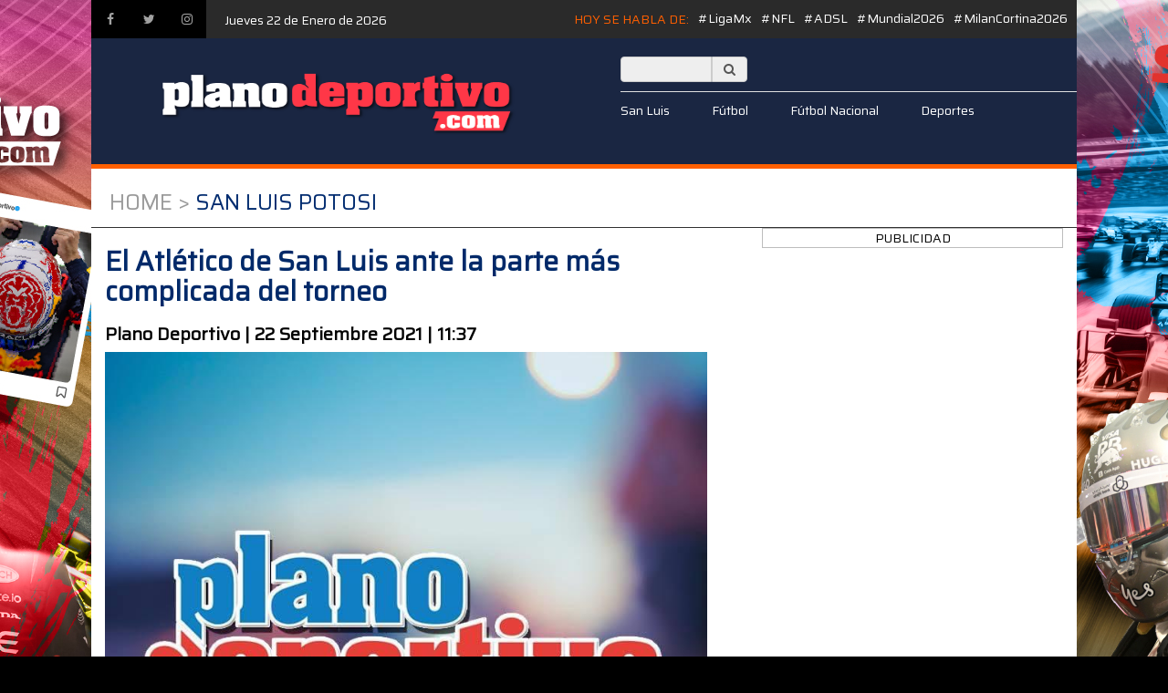

--- FILE ---
content_type: text/html
request_url: https://planoinformativo.com/planodeportivo/237157/el-atletico-de-san-luis-ante-la-parte-mas-complicada-del-torneo/?cache=1
body_size: 4506
content:
<!DOCTYPE html>
<html lang="en">
<head>
  <meta charset="utf-8">
  <title>Plano Deportivo El Atlético de San Luis ante la parte más complicada del torneo</title>

	  <meta name="viewport" content="width=device-width, initial-scale=1, minimum-scale=1, maximum-scale=1">
	  <meta property="og:type"   content="article"> 
	  <meta property="fb:app_id" content="572612446103590"> 
	  <meta property="og:title" content="El Atlético de San Luis ante la parte más complicada del torneo"/>
	  <meta property="og:url" content="http://planoinformativo.com/planodeportivo/237157/el-atletico-de-san-luis-ante-la-parte-mas-complicada-del-torneo/?cache=1/?cache=32"/>
	  	  <meta property="og:image" content="https://planoinformativo.com/planodeportivo/imagenes/imagen-deportes.jpg?cache=32"/>
	    
	  <meta property="og:description" content="Se viene lo bueno "/>
	
 	<link href="https://planoinformativo.com/planodeportivo/css/bootstrap.min.css?Thursday 22nd of January 2026 08:14:00 AM" rel="stylesheet" media="all">
	<link href="https://cdnjs.cloudflare.com/ajax/libs/font-awesome/4.7.0/css/font-awesome.min.css" rel="stylesheet" media="all">
	<link href="https://cdnjs.cloudflare.com/ajax/libs/animate.css/3.5.2/animate.min.css" rel="stylesheet" media="all">
  <!-- Bootstrap bootstrap-touch-slider Slider Main Style Sheet -->
	<link href="https://planoinformativo.com/planodeportivo/css/bootstrap-touch-slider.css?Thursday 22nd of January 2026 08:14:00 AM" rel="stylesheet" media="all">
  <!-- Link Swiper's CSS -->
	<link rel="stylesheet" href="https://planoinformativo.com/planodeportivo/css/swiper.min.css?Thursday 22nd of January 2026 08:14:00 AM">
	<link rel="stylesheet" href="https://planoinformativo.com/planodeportivo/css/style2017.css?Thursday 22nd of January 2026 08:14:00 AM">
	<link rel="stylesheet" type="text/css" href="https://planoinformativo.com/slick/slick.css">
	<link rel="stylesheet" type="text/css" href="https://planoinformativo.com/slick/slick-theme.css?Thursday 22nd of January 2026 08:14:00 AM">
	<link  href="https://planoinformativo.com/planodeportivo/dist/jquery.fancybox.min.css" rel="stylesheet">


	<script>
	  (function(i,s,o,g,r,a,m){i['GoogleAnalyticsObject']=r;i[r]=i[r]||function(){
	  (i[r].q=i[r].q||[]).push(arguments)},i[r].l=1*new Date();a=s.createElement(o),
	  m=s.getElementsByTagName(o)[0];a.async=1;a.src=g;m.parentNode.insertBefore(a,m)
	  })(window,document,'script','//www.google-analytics.com/analytics.js','ga');

	  ga('create', 'UA-48027525-1', 'auto');
	  ga('send', 'pageview');

	</script>


	<style>
	body{
		margin: 0px;
		background: url("https://planoinformativo.com/planodeportivo/banners/conye.jpg");
		background-color:#000;	
		background-position:top;
		background-attachment:fixed;
		background-repeat:no-repeat;}
	</style>



	<!--
	google ads
<script async src="https://pagead2.googlesyndication.com/pagead/js/adsbygoogle.js?client=ca-pub-6724075955183703"
     crossorigin="anonymous"></script>

-->
	
</head>
	
<body>
	

<nav class="navbar navbar-default navbar-fixed-top">
      <div class="container">
       
 <div class="navbar-header">
          <button type="button" class="navbar-toggle collapsed" data-toggle="collapse" data-target="#navbar" aria-expanded="false" aria-controls="navbar">
            <span class="sr-only">Toggle navigation</span>
            <span class="icon-bar"></span>
            <span class="icon-bar"></span>
            <span class="icon-bar"></span>
          </button>
          <a  href="#"><img src="https://planoinformativo.com/planodeportivo/img/LOGO-PD-2025.png?cache=35" width="414" height="87" class="logo"></a>
        </div>
        <div id="navbar" class="navbar-collapse collapse">
          <ul class="nav navbar-nav">
          
            <li class="active"><a href="https://planoinformativo.com/planodeportivo/">Home</a></li>
            <li><a href="https://planoinformativo.com/planodeportivo/noticias/128/sanluis/" >San Luis</a></li>
            <li><a href="https://planoinformativo.com/planodeportivo/noticias/123/futbol/" >Fútbol</a></li>
            <li><a href="https://planoinformativo.com/planodeportivo/noticias/122/futbol-nacional/" >Fútbol Nacional</a></li>
            <li><a href="https://planoinformativo.com/planodeportivo/noticias/181/deporte-nacional/" >Deportes</a></li>
            
          </ul>
          
        </div><!--/.nav-collapse -->
      </div>
    </nav>





<div class="container">
                    
<div id="header">
<div class="m1"><a href="https://www.facebook.com/Planodeportivo/"><i class="fa fa-facebook icons" aria-hidden="true"></i></a><a href="https://twitter.com/PlanoDeportivo" ><i class="fa fa-twitter icons" aria-hidden="true"></i></a><a href="https://www.instagram.com/planodeportivo/" ><i class="fa fa-instagram icons" aria-hidden="true"></i></a>

<div class="fecha">Jueves 22 de Enero de 2026</div>

      <a href="https://planoinformativo.com/planodeportivo/listado_tags.php?id=329653" class="noticianoticia2" title="MilanCortina2026" target="_top">#MilanCortina2026</a>
            <a href="https://planoinformativo.com/planodeportivo/listado_tags.php?id=325387" class="noticianoticia2" title="Mundial2026" target="_top">#Mundial2026</a>
            <a href="https://planoinformativo.com/planodeportivo/listado_tags.php?id=312391" class="noticianoticia2" title="ADSL" target="_top">#ADSL</a>
            <a href="https://planoinformativo.com/planodeportivo/listado_tags.php?id=312390" class="noticianoticia2" title="NFL" target="_top">#NFL</a>
            <a href="https://planoinformativo.com/planodeportivo/listado_tags.php?id=174715" class="noticianoticia2" title="LigaMx" target="_top">#LigaMx</a>
            <h5 class="tth">HOY SE HABLA DE: </h5>
      </div>
<div class="dlogo">
<a href="https://planoinformativo.com/planodeportivo/index.php"><img src="https://planoinformativo.com/planodeportivo/img/LOGO-PD-2025.png?cache=35" width="490" height="103" class="imglogo"></a>

</div>
<div class="panel580">
<div class="formR">
<!--<a href="https://planoinformativo.com/atletico/" class="btnR">JUEGA CON EL ATLETI</a>--> 
<form action="https://planoinformativo.com/planodeportivo/buscador.php" method="post">
	<div style="width:140px;">
		
		
    <input type="text" class="input-search-text" name="buscar"/>
		<button type="submit" class="input-search-va">
   
			<i class="fa fa-search"></i>
		
</button>
		
		
	
	</div>
</form>
</div>
<div class="mm2"><a href="https://planoinformativo.com/planodeportivo/noticias/128/sanluis/" class="btnW">San Luis </a><a href="https://planoinformativo.com/planodeportivo/noticias/123/futbol/" class="btnW">Fútbol </a><a href="https://planoinformativo.com/planodeportivo/noticias/122/futbolnacional/" class="btnW">Fútbol Nacional </a>
<a href="https://planoinformativo.com/planodeportivo/noticias/181/deporte-nacional/" class="btnW">Deportes</a>


</div>

</div>
</div>

</div><div class="container bw movil">


	




    <div class="row margen_t20">
        <div class="col-12 bb1 paddingb10 padding_l20 fs24 cblue upper">
            <a href="https://planoinformativo.com/planodeportivo/index.php" style="color:#9a9a9a;">Home ></a> San Luis Potosi        </div>
    </div>
	
	
<div class="row mt-4">
    <div class="col-md-8">
    
 
    
    
    
    <h2 class="cblue2 bold">El Atlético de San Luis ante la parte más complicada del torneo</h2>
<div style="width:100%; float:left;">
    <div class="bold izquierda fontra c1e1e1e size20" style="line-height:40px; width:450px;">Plano Deportivo | 22 Septiembre 2021 | 11:37</div>
            <div class="derecha">
           <!-- Go to www.addthis.com/dashboard to customize your tools -->
<div class="addthis_inline_share_toolbox_7epc"></div>
            </div>
</div>            
        	<img src="https://planoinformativo.com/planodeportivo/imagenes/imagen-deportes.jpg" width="660" class="margen_b10">
	    
    
      
    <div><div style="text-align: justify;">
	<span style="font-size:16px;"><span style="font-family:tahoma,geneva,sans-serif;"><strong>La derrota ante Bravos es solo el comienzo de la parte m&aacute;s dif&iacute;cil del calendario para el Atl&eacute;tico de San Luis, que enfrentar&aacute; a rivales directos en la lucha por la clasificaci&oacute;n </strong>con la necesidad de sumar los m&aacute;ximos puntos posibles para no depender de nadie y asentarse en la zona de repesca o, por qu&eacute; no, alcanzar el cuarto puesto para so&ntilde;ar con pasar directamente a cuartos.&nbsp;</span></span></div>
<div style="text-align: justify;">
	&nbsp;</div>
<div style="text-align: justify;">
	<span style="font-size:16px;"><span style="font-family:tahoma,geneva,sans-serif;"><strong>Todo inicia este domingo con una muy dura visita a los Diablos Rojos</strong> del Toluca, una aduana muy complicada para los potosinos donde en sus &uacute;ltimas dos presencias en el Nemesio Diez se ha llevado de a tres por partido.&nbsp;</span></span></div>
<div style="text-align: justify;">
	&nbsp;</div>
<div style="text-align: justify;">
	<span style="font-size:16px;"><span style="font-family:tahoma,geneva,sans-serif;"><strong>Despu&eacute;s, vendr&aacute; la visita de los Tigres de Miguel Herrera</strong> el mi&eacute;rcoles 29. Un partido que ser&aacute; una gran inc&oacute;gnita ante el irregular paso de los felinos. San Luis deber&aacute; hacer del Lastras un fort&iacute;n y ante los Regios y sus franceses habr&aacute; que dar un golpe de autoridad.&nbsp;</span></span></div>
<div style="text-align: justify;">
	&nbsp;</div>
<div style="text-align: justify;">
	<span style="font-size:16px;"><span style="font-family:tahoma,geneva,sans-serif;"><strong>El dos de octubre, vendr&aacute; otra visita complicada ante Le&oacute;n</strong> que no vive su mejor momento. Los Felinos ya fueron sorprendidos por los Bravos en su hogar, as&iacute; que pensar en sumar es algo muy posible, pero nunca hay que confiarse ante La Fiera.&nbsp;</span></span></div>
<div style="text-align: justify;">
	&nbsp;</div>
<div style="text-align: justify;">
	<span style="font-size:16px;"><span style="font-family:tahoma,geneva,sans-serif;"><strong>Y tras el patr&oacute;n por la Fecha FIFA, vendr&aacute; la visita del Am&eacute;rica</strong> un rival que no la pasa del todo bien el Lastras, pero su poder&iacute;o, tradici&oacute;n y suerte los hace de todos el equipo a vencer. No obstante, para suerte de los potosinos ser&aacute;n dos partidos en fila en casa ya que <strong>el 24 de octubre recibir&aacute;n al Atlas que, de momento, est&aacute; sorprendiendo al ubicarse cuarto.&nbsp;</strong></span></span></div>
<div style="text-align: justify;">
	&nbsp;</div>
<div style="text-align: justify;">
	<span style="font-size:16px;"><span style="font-family:tahoma,geneva,sans-serif;">Se vienen los 5 partidos m&aacute;s complicados para San Luis, con la ventaja de jugar tres de ellos en casa. Tiempo de hacerse fuerte, de solucionar el problema de la contundencia y asegurar su lugar en liguilla lo m&aacute;s pronto posible.&nbsp; &nbsp;</span></span></div>
<div style="text-align: justify;">
	&nbsp;</div>
<div>
	&nbsp;</div></div>




    </div>


<div class="col-md-4">





  <div class="panel_2" align="center">
    <div align="center">PUBLICIDAD</div>

 
  	  
	  
	  
	  


  </div>



        
        
        
      
  
</div>
	
	
</div><!--LATERAL DER-->

<div class="row mt-3">
<div class="col-md-12 mt-5">

 <div class="autoplay-ads slider" data-sizes="50vw">   
  </div> 

 </div> 
</div>
<!--banner-->
	

	
	



</div><!--CENTRAL-->

	
	
<div class="container bw">

<div id="footer" class="margen_t20">

<div class="pflogo">
<a href="https://planoinformativo.com/planodeportivo/"><img src="https://planoinformativo.com/planodeportivo/img/LOGO-PD-2025.png?cache=35" width="414" height="87" class="footer_logo"></a>
<div style="float:left; margin-left:20px; color:#FFF;" ><a href="https://planoinformativo.com/planodeportivo/aviso_deportivo.php" style="color:#FFF;" >Politicas y Aviso de Privacidad</a></div>
</div>
<div class="pfmenu">
<div class="pfmenub"><form action="https://planoinformativo.com/planodeportivo/buscador.php" method="post"><div class="input-group" style="width:140px;">
    <input type="text" class="form-control" name="buscar"/>
    <span class="input-group-addon">
        <i class="fa fa-search"></i>
    </span>
</div></form></div>
<div class="pfmenuc"><a href="https://planoinformativo.com/planodeportivo/noticias/128/sanluis/" style="float:left; color:#FFF; margin-right:20px;">San Luis</a><a href="https://planoinformativo.com/planodeportivo/noticias/123/futbol/" style="float:left; color:#FFF; margin-right:20px;">Fútbol</a><a href="https://planoinformativo.com/planodeportivo/noticias/122/futbolnacional/" style="float:left; color:#FFF; margin-right:20px;">Fútbol Nacional</a><a href="https://planoinformativo.com/planodeportivo/noticias/181/deportes/" style="float:left; color:#FFF; margin-right:20px;">+Deportes</a></div>

</div>
</div>

<div align="center"><b>&copy; 2026 Todos los derechos reservados de Grupo Plano Informativo.</b> Prohibida la reproduccion total o parcial , incluyendo cualquier medio electrónico o magnético.</div>

</div>






<script src="https://code.jquery.com/jquery-2.2.0.min.js" type="text/javascript"></script>
<script src="https://planoinformativo.com/planodeportivo/js/bootstrap.min.js?cache=1"></script>
        

 

  
  

  <script src="https://planoinformativo.com/slick/slick.js" type="text/javascript" charset="utf-8"></script>

  <script type="text/javascript">
    $(document).on('ready', function() {
		$('.autoplay-columas-columnas').slick({
		  arrows:true,
		  slidesToShow: 6,
		  slidesToScroll: 1,
		  autoplay: true,
		  autoplaySpeed: 2000,
		   responsive: [
    {
      breakpoint: 1025,
      settings: {
        slidesToShow: 4,
        slidesToScroll: 3,
        infinite: true,
        dots: true
      }
    },
    {
      breakpoint: 600,
      settings: {
        slidesToShow: 2,
        slidesToScroll: 2
      }
    },
    {
      breakpoint: 480,
      settings: {
        slidesToShow: 2,
        slidesToScroll: 2,
		arrows:true
      }
    }
    // You can unslick at a given breakpoint now by adding:
    // settings: "unslick"
    // instead of a settings object
  ]
		});
		
		$('.autoplay-columas').slick({
		  arrows:true,
		  slidesToShow: 3,
		  slidesToScroll: 1,
		  autoplay: true,
		  autoplaySpeed: 2000,
		   responsive: [
    {
      breakpoint: 1025,
      settings: {
        slidesToShow: 4,
        slidesToScroll: 3,
        infinite: true,
        dots: true
      }
    },
    {
      breakpoint: 600,
      settings: {
        slidesToShow: 1,
        slidesToScroll: 1
      }
    },
    {
      breakpoint: 480,
      settings: {
        slidesToShow: 2,
        slidesToScroll: 2,
		arrows:true
      }
    }
    // You can unslick at a given breakpoint now by adding:
    // settings: "unslick"
    // instead of a settings object
  ]
		});
		
		$('.autoplay-revista').slick({
		  arrows:true,
		  slidesToShow: 2,
		  slidesToScroll: 1,
		  autoplay: true,
		  autoplaySpeed: 8000,
		   responsive: [
    {
      breakpoint: 1025,
      settings: {
        slidesToShow: 2,
        slidesToScroll: 1,
        infinite: true,
        dots: true
      }
    },
    {
      breakpoint: 600,
      settings: {
        slidesToShow: 1,
        slidesToScroll: 1
      }
    },
    {
      breakpoint: 480,
      settings: {
        slidesToShow: 1,
        slidesToScroll: 1,
		arrows:true
      }
    }
	    // You can unslick at a given breakpoint now by adding:
    // settings: "unslick"
    // instead of a settings object
  ]
		});
		
		
		$('.autoplay').slick({
		  arrows:true,
		  slidesToShow: 8,
		  slidesToScroll: 1,
		  autoplay: false,
		  autoplaySpeed: 2000,
		   responsive: [
    {
      breakpoint: 1025,
      settings: {
        slidesToShow: 4,
        slidesToScroll: 3,
        infinite: true,
        dots: true
      }
    },
    {
      breakpoint: 600,
      settings: {
        slidesToShow: 2,
        slidesToScroll: 2
      }
    },
    {
      breakpoint: 480,
      settings: {
        slidesToShow: 2,
        slidesToScroll: 2,
		arrows:true
      }
    }
    // You can unslick at a given breakpoint now by adding:
    // settings: "unslick"
    // instead of a settings object
  ]
		});
		
		
		$('.autoplay-2').slick({
		  arrows:true,
		  slidesToShow: 4,
		  slidesToScroll: 1,
		  autoplay: false,
		  autoplaySpeed: 2000,
		   responsive: [
    {
      breakpoint: 1025,
      settings: {
        slidesToShow: 3,
        slidesToScroll: 3,
        infinite: true,
        dots: true
      }
    },
    {
      breakpoint: 600,
      settings: {
        slidesToShow: 2,
        slidesToScroll: 2
      }
    },
    {
      breakpoint: 480,
      settings: {
        slidesToShow: 2,
        slidesToScroll: 2
      }
    }
    // You can unslick at a given breakpoint now by adding:
    // settings: "unslick"
    // instead of a settings object
  ]
		});
		
		
		$('.autoplay-reciente').slick({
		  arrows:true,
		  slidesToShow: 4,
		  slidesToScroll: 1,
		  autoplay: false,
		  autoplaySpeed: 2000,
		   responsive: [
    {
      breakpoint: 1025,
      settings: {
        slidesToShow: 3,
        slidesToScroll: 3,
        infinite: true,
        dots: true
      }
    },
    {
      breakpoint: 600,
      settings: {
        slidesToShow: 2,
        slidesToScroll: 2
      }
    },
    {
      breakpoint: 480,
      settings: {
        slidesToShow: 2,
        slidesToScroll: 2
      }
    }
    // You can unslick at a given breakpoint now by adding:
    // settings: "unslick"
    // instead of a settings object
  ]
		});
		
		$('.autoplay-tv').slick({
		  arrows:true,
		  slidesToShow: 1,
		  slidesToScroll: 1,
		  autoplay: true,
		  autoplaySpeed: 2000,
		  
		});
		
		
		$('.autoplay-destacados').slick({
		  arrows:true,
		  slidesToShow: 1,
		  slidesToScroll: 1,
		  autoplay: false,
		  autoplaySpeed: 2000,
		  
		});
		
		
		$('.autoplay-ads').slick({
		  arrows:true,
		  slidesToShow: 5,
		  slidesToScroll: 1,
		  autoplay: false,
		  autoplaySpeed: 2000,
		   responsive: [
    {
      breakpoint: 1025,
      settings: {
        slidesToShow: 4,
        slidesToScroll: 3,
        infinite: true,
        dots: true
      }
    },
    {
      breakpoint: 600,
      settings: {
        slidesToShow: 2,
        slidesToScroll: 2
      }
    },
    {
      breakpoint: 480,
      settings: {
        slidesToShow: 2,
        slidesToScroll: 2
      }
    }
    // You can unslick at a given breakpoint now by adding:
    // settings: "unslick"
    // instead of a settings object
  ]
		});
		
			
      $(".vertical-center-4").slick({
        dots: true,
        vertical: true,
        centerMode: true,
        slidesToShow: 4,
        slidesToScroll: 2
      });
      $(".vertical-center-3").slick({
        dots: true,
        vertical: true,
        centerMode: true,
        slidesToShow: 3,
        slidesToScroll: 3
      });
      $(".vertical-center-2").slick({
        dots: true,
        vertical: true,
        centerMode: true,
        slidesToShow: 2,
        slidesToScroll: 2
      });
      $(".vertical-center").slick({
        dots: true,
        vertical: true,
        centerMode: true,
      });
      $(".vertical").slick({
        dots: true,
        vertical: true,
        slidesToShow: 3,
        slidesToScroll: 3
      });
      $(".regular-slick").slick({
        dots: true,
        infinite: true,
        slidesToShow: 3,
        slidesToScroll: 3
      });
      $(".center3").slick({
        dots: true,
        infinite: true,
        centerMode: true,
        slidesToShow: 5,
        slidesToScroll: 3
      });
      $(".variable").slick({
        dots: true,
        infinite: true,
        variableWidth: true
      });
      $(".lazy").slick({
		      autoplay: true,
			  arrows:true,
			  fade:true,
			  mobileFirst:true,
        lazyLoad: 'ondemand', // ondemand progressive anticipated
        infinite: true
      });
	  
	  
	  $(".lazy2").slick({
		      autoplay: true,
			  arrows:true,
			  fade:true,
			  mobileFirst:true,
        lazyLoad: 'ondemand', // ondemand progressive anticipated
        infinite: true
      });
	  
	  
	    $(".lazy3").slick({
		      autoplay: true,
			  arrows:true,
			  fade:true,
			  mobileFirst:true,
        lazyLoad: 'ondemand', // ondemand progressive anticipated
        infinite: true
      });
	  
	 
    });
	
	


</script>
     
     
     

<script src="https://planoinformativo.com/planodeportivo/dist/jquery.fancybox.min.js"></script>







</body>
</html>



--- FILE ---
content_type: text/css
request_url: https://planoinformativo.com/planodeportivo/css/style2017.css?Thursday%2022nd%20of%20January%202026%2008:14:00%20AM
body_size: 2752
content:
@import url('https://fonts.googleapis.com/css?family=Saira');

html, body {
	 font-family: 'Saira', sans-serif;

      position: relative;
      height: 100%;
    }
	

	
h1,h2,h3,h4,h5{
	font-family: 'Saira', sans-serif;}

.mb-2{
	margin-bottom: 20px;
}
.p-2{
	padding-top:10px;
	padding-bottom: 10px;
}

.w-100{width: 100%;}
.input-search-text{
    font-size: 14px;
    font-weight: 400;
    line-height: 1;
    color: #555;
    background-color: #eee;
    border: 1px solid #ccc;
    border-radius: 4px 0 0 4px;
	width: 100px;
	height: 28px;
	float: left;}
	
.input-search-va {
    padding: 6px 12px;
    font-size: 14px;
    font-weight: 400;
    line-height: 1;
    color: #555;
    text-align: center;
    background-color: #eee;
    border: 1px solid #ccc;
    border-radius: 0 4px 4px 0;
	float: left;}


.size20{
	font-size:20px;
}
.bold{
	font-weight: bold;
}
.p-3{
	padding: 10px;
}	
	.blink_me {
  animation: blinker 1s linear infinite;
}

@keyframes blinker {  
  50% { opacity: 0; }
}

.margen_b30{
	margin-bottom:30px;}
	
.portada_1{	float:left; width:100%; height:100%;}
p{
	font-family: 'Saira', sans-serif;}

span{
	font-family: 'Saira', sans-serif;}

a{
	font-family: 'Saira', sans-serif;

		text-decoration:none;}
		
.margen_b20{
	margin-bottom:20px;}
.bgline{
	background:#ffeadd;}
	.padding_t10{
		padding-top:10px;}	
.padding_b10{
	padding-bottom:10px;}
	.padding_l10{
		padding-left:10px;}	
		
	.padding_l20{
		padding-left:20px;}
		
		.izquierda{
			float:left;}
			
			.derecha{
				float:right;}
			
.border_b{
	border-bottom:1px solid #bdbdbd;}
.height_85{
	height:85px;}
	
.height_auto{
	height:auto;}
.color_black{
	color:#000;}
	.fs20{
	font-size:20px;}
	.fs18{
	font-size:18px;}
.fs14{
	font-size:14px;}		
		
		/**/
		
		 .slider {
        width: 100%;
		/* margin: 100px auto;*/
    }

    .slick-slide {
      margin: 0px 0px;
    }

    .slick-slide img {
      width: 100%;
    }

    .slick-prev:before,
    .slick-next:before {
      color: black;
    }


    .slick-slide {
      transition: all ease-in-out .3s;
      /*opacity: .2;*/
    }
    
    .slick-active {
     /* opacity: .5;*/
    }

    .slick-current {
      opacity: 1;
    }
		
		/**/

body {
      /*background:url(https://planoinformativo.com/planodeportivo/imagenes/Laterales%20Sitio%20Nuevo.jpg) center top no-repeat;
		background-color:#000;	
		background-position: top;
		background-attachment:fixed;
		background-repeat:no-repeat;*/
      font-family: 'Saira', sans-serif;
      font-size: 14px;
      color:#000;
      margin: 0;
      padding: 0;}
.titulo_car{
	position:absolute; bottom:30px; width:640px;}
.contenido{
	width:660px; float:left}	  
	  .pfmenu{
		  float:left; width:580px;}
		  
.pfmenub{
	float:left; width:580px; border-bottom:1px solid #e0e0e0; padding-top:20px; padding-bottom:10px;}
	
.pfmenuc{float:left; width:580px; padding-top:10px;}
	  .footer_logo{
		  margin-left:20px; margin-top:10px; float:left;}
	 .pflogo{float:left; width:500px;}
.pditems{ 
margin-left:20px; margin-right:10px; margin-top:20px;
	float:left; width:480px; height:398px;}	  
.pdeportes{
	 width:1040px; height:806px;}

.ttmdep{
	background: url(https://planoinformativo.com/planodeportivo/img/bg-rd3.jpg); background-repeat:repeat-x; height:35px; width:1040px; margin-left:20px;}

.pdes_item{
	padding-left:10px;
	float:left; width:648px; height:274px;}	  

.pdes{
	float:left; width:660px; height:580px; border:1px solid #404040; padding-top:10px;}

.ttitlef{
	width:660px;}

.item_des{
	margin-left:20px;
	margin-top:20px;
	margin-right:10px;
	float:left; width:480px; height:398px;}	  

.panel_destacados{
	width:1040px; height:806px; border-left:1px solid #535353; border-bottom:1px solid #535353; border-right:1px solid #535353;
	margin-left:20px;}
	
.grafico{
		width:358px;
		height:242px;
		float:left;
		overflow:hidden;}
		
		.extrat{background:url(https://planoinformativo.com/planodeportivo/img/bg-rd2.jpg); background-repeat:repeat-x; height:70px; width:1040px; margin-left:20px;}
.w100{
	width:100%;}	  
.upper{
	 text-transform:uppercase;}
.fs16{
	font-size:16px;}	  

.fs24{
	font-size:24px;}
	
.fs26{
	font-size:26px;}
	
.fs30{
	font-size:30px;}

.cblue{
	color:#002b6f;}
	
.cblue2{
	color:#002969;}

.color_gray{
	color:#8e8e8e;}
.color_white{
	color:#FFF;}	
.color_orange{
	color:#ff6000;}

.bg-orange{
	background: #E63946;
}

.text-white{
	color:white !important;
}
	
.paddingb10{
		padding-bottom:10px;}
		
.paddingb20{
		padding-bottom:20px;}
	

.bb1{
		border-bottom:1px solid #313131;}

	.galerias{
	width:660px; height:auto; float:left;}

		.ccar2{
	width:660px; height:auto; float:left;}
.ccar{
	width:660px; height:auto; float:left;}
.dage{
		width:250px; height:82px; float:left; background:#1f1f1f; padding-left:6px;}
	.mm2{
		float:left; width:500px; padding-top:10px;}
	.btnW{
		float:left; color:#FFF; margin-right:46px; margin-bottom:10px;}
	.dlogo{
		float:left; width:500px;}
	.imglogo{
		margin-left:20px; margin-top:16px; float:left;}
	.formR{
		float:left; width:500px; border-bottom:1px solid #e0e0e0; padding-top:20px; padding-bottom:10px;}
	.btnR{
		float:left; color:#FFF; background:#d70000; padding:8px; margin-right:26px;}
		
	.btnG{
		float:left; color:#FFF; background:#009b00; padding:8px;margin-right:26px;}
	.panel580{
		float: right; width:500px;}
	.fecha{
		float:left; margin-top:12px; margin-left:20px; color:#FFF;}
	.tth{
		color:#ff5f00; float: right; margin-top:14px; margin-right:10px;}
	.m1{
		float:left; width:100%; height:42px; background:#2a2a2a;}
	.icons{
		background:#000000; color:#a1a1a1; width:42px; height:42px; text-align:center; line-height:42px;float:left;}
	.bold{
		font-weight:bold;}
		
		.titulo_general_2{
		font-size:13px; color:#000;}
		
	.titulo_general{
		font-size:18px; font-weight:bold; color:#000;}
		
	.hora_general{
		font-size:14px; color:#848484;}
	.margen_r20{
		margin-right:20px;}
		
	.margen_b3{
		margin-bottom:3px;}
		.f20{
			font-size:20px;}
	.pfi{
		width:90%;
		float:left;}
	.izq{
		float:left;}
    .swiper-container {
      width: 100%;
      height: 100%;
    }
    .swiper-slide {
      text-align: center;
      font-size: 18px;
      background: #fff;

      /* Center slide text vertically */
      display: -webkit-box;
      display: -ms-flexbox;
      display: -webkit-flex;
      display: flex;
      -webkit-box-pack: center;
      -ms-flex-pack: center;
      -webkit-justify-content: center;
      justify-content: center;
      -webkit-box-align: center;
      -ms-flex-align: center;
      -webkit-align-items: center;
      align-items: center;
	  border-right:2px solid #999;}
	  
	.navbar-default{
	display:none;
	background:#002867;
	padding-bottom:4px;
	border:0;}
	.logo{
		margin-left:20px; margin-top:10px; float:left;}
		.panel_1{
			width:100%;
			height:371px;
			overflow: auto;
			border:1px solid #bdbdbd;
			border-top:0;
			float:left;}
	
	.panel_2{
			width:100%;
			height: auto;
			overflow:hidden;
			border:1px solid #bdbdbd;

			float:left;}
			.banner_100{
				margin-left:20px;
				width:1040px;
				float:left;}
				
			.banner_100 a img{
				width:100%;
				height:auto;
				float:left;}
	.ttop{
		width:100%;
		height:49px;
		line-height:49px;
		text-align:center;
		border:1px solid #bdbdbd;
		float:left;}
		.margen_b10{
			margin-bottom:10px;}
	.margen_r10{
		margin-right:10px;}
		
	.margen_l10{
		margin-left:10px;}
	
	.margen_l20{
		margin-left:20px;}
		
	.margen_t20{
		margin-top:20px;}
		
	.margen_t10{
		margin-top:10px;}	
	
	
	.c1{
		background:#e3e4e4;
		padding:5px;
		color:#0085d0;}
			
	.c2{
		background:#096;
		padding:5px;
		color:#fff;}
		
	
	.c3{
		background:#E63946;
		padding:5px;
		color:#fff;}
		
		
	.c4{
		background:#e3e4e4;
		padding:5px;
		color: #06F;}
		
		
	.c5{
		background:#e3e4e4;
		padding:5px;
		color: #06F;}
	
	.cw{
		color:#FFF;}
		
	.co{
		color:#ff5f00;}
		
	.bw{
		background:#FFF;}
	
	.padding{
		padding:10px;}
		
	.f34{
		font-size:34px;}
		
	.lateral_izq{
		padding-left:20px;
		width:680px; float:left;}
	
	.lateral_der{
		padding-left:20px;
		width:360px; float:left;}
		#footer{
		width:1080px;
		background:#1A2642;
		float:left;
		height:185px;
		border-bottom:5px solid #ff5f00;}
	#header{
		width:1080px;
		background:#1A2642;
		float:left;
		height:185px;
		border-bottom:5px solid #ff5f00;}
	#agenda{
		background:#1f1f1f;
	width: 830px;
	height: 82px;
	float: left;
}
.nota_portada_principal{
	padding:5px;
	width: 660px;
	float: left;
	background:#353535;
	margin-bottom: 20px;
}
.nota_portada{
	width: 660px;
	float: left;
	padding-bottom: 10px;
	border-bottom: 1px solid #a4a4a4;
	margin-bottom: 10px;
}
		
	.noticianoticia2{
		color:#FFF;
		float:right;
		margin-top:10px;
		margin-right:10px;}
		
/* Portrait and Landscape */
@media only screen 
  and (min-device-width: 320px) 
  and (max-device-width: 480px)
  and (-webkit-min-device-pixel-ratio: 2) {
	  .banner_1000 a img{
		  width:100%; height:auto;margin-top:80px;} .portada_1{	float:left; width:335px; height:100%;}
	  .nota_portada{width:100%;} .titulo_car{width:100%;} .fs30{font-size:14px;}.movil{margin-top:70px;}.contenido{width:100%;}	.contenido img{width:100%; height:auto;} .banner_100{width:100%; margin-left:0;} .pditems{width:100%; height:auto; padding:5px; margin-left:0; margin-right:0; margin-top:0;}	.pditems a img{width:100%; height:auto;} .pdeportes{
	 width:100%; height:auto;} .ttmdep{ width:100%; margin-left:0;}	 .pdes_item{float:left; width:100%; height:auto; padding:5px;}	 .pdes{width:100%; height:auto; padding:10px;} .ttitlef{width:100%;} .item_des{ width:100%; height:auto;margin-left:0;
	margin-top:20px;
	margin-right:0; padding:5px;} .item_des a img{ width:100%; height:auto; } .panel_destacados{
	width:100%; height:auto; padding-bottom:10px; margin-left:0;} .extrat{width:100%; margin-left:0; margin-top:10px;} .nota_portada_principal{width:100%;} .nota_portada_principal a img{width:100%; height:auto;} .grafico{width:100%;} .grafico a img{width:100%;} .panel_2{width:100%;} .panel_1{width:100%;} .ttop{width:100%;} .lateral_izq{width:100%; padding-left:10px; padding-right:10px;} .lateral_der{width:100%; padding-left:10px; padding-right:10px;} .ccar{
	width:100%; height:200px; float:left;} .ccar2{
	width:100%; height:215px; float:left;}
	.galerias{
	width:100%; height:auto; }
	
	  .dage{
		  width:100%;}
	  #header{
		  display:none;} #footer{ width:100%; height:auto; padding-bottom:10px;} .pfmenu{width:100%;} .pfmenuc{width:100%;} .pfmenub{width:100%;} .footer_logo{ margin-left:0; margin-top:0;} .pflogo{ width:100%; padding:5px;}  .pflogo a img{ width:100%; height:auto;} .navbar-default{
		  display:block;}
	  .logo{
		  width:70%; height:auto; float:left;}
	  #agenda{
		width:100%; height:82px; float:left;}

}

/* Portrait */
@media only screen 
  and (min-device-width: 320px) 
  and (max-device-width: 480px)
  and (-webkit-min-device-pixel-ratio: 2)
  and (orientation: portrait) {
	  .banner_1000 a img{
		  width:100%; height:auto;margin-top:80px;} .portada_1{	float:left; width:335px; height:100%;}
	  .nota_portada{width:100%;} .titulo_car{width:100%;} .fs30{font-size:14px;}.movil{margin-top:70px;}.contenido{width:100%;}	.contenido img{width:100%; height:auto;} .banner_100{width:100%; margin-left:0;} .pditems{width:100%; height:auto; padding:5px; margin-left:0; margin-right:0; margin-top:0;}	.pditems a img{width:100%; height:auto;} .pdeportes{
	 width:100%; height:auto;} .ttmdep{ width:100%; margin-left:0;}	 .pdes_item{float:left; width:100%; height:auto; padding:5px;}	 .pdes{width:100%; height:auto; padding:10px;} .ttitlef{width:100%;} .item_des{ width:100%; height:auto;margin-left:0;
	margin-top:20px;
	margin-right:0; padding:5px;} .item_des a img{ width:100%; height:auto; } .panel_destacados{
	width:100%; height:auto; padding-bottom:10px; margin-left:0;} .extrat{width:100%; margin-left:0; margin-top:10px;} .nota_portada_principal{width:100%;} .nota_portada_principal a img{width:100%; height:auto;} .grafico{width:100%;} .grafico a img{width:100%;} .panel_2{width:100%;} .panel_1{width:100%;} .ttop{width:100%;} .lateral_izq{width:100%; padding-left:10px; padding-right:10px;} .lateral_der{width:100%; padding-left:10px; padding-right:10px;} .ccar{
	width:100%; height:200px; float:left;} .ccar2{
	width:100%; height:215px; float:left;}
	  .dage{
		  width:100%;}
	  #header{
		  display:none;} #footer{ width:100%; height:auto; padding-bottom:10px;} .pfmenu{width:100%;} .pfmenuc{width:100%;} .pfmenub{width:100%;} .footer_logo{ margin-left:0; margin-top:0;} .pflogo{ width:100%; padding:5px;}  .pflogo a img{ width:100%; height:auto;} .navbar-default{
		  display:block;}
	  .logo{
		  width:70%; height:auto; float:left;}
	  #agenda{
		width:100%; height:82px; float:left;}
}

/* Landscape */
@media only screen 
  and (min-device-width: 320px) 
  and (max-device-width: 480px)
  and (-webkit-min-device-pixel-ratio: 2)
  and (orientation: landscape) {
	  .banner_1000 a img{
		  width:100%; height:auto;margin-top:80px;} .portada_1{	float:left; width:335px; height:100%;}
	  .nota_portada{width:100%;} .titulo_car{width:100%;} .fs30{font-size:14px;}.movil{margin-top:70px;}.contenido{width:100%;}	.contenido img{width:100%; height:auto;} .banner_100{width:100%; margin-left:0;} .pditems{width:100%; height:auto; padding:5px; margin-left:0; margin-right:0; margin-top:0;}	.pditems a img{width:100%; height:auto;} .pdeportes{
	 width:100%; height:auto;} .ttmdep{ width:100%; margin-left:0;}	 .pdes_item{float:left; width:100%; height:auto; padding:5px;}	 .pdes{width:100%; height:auto; padding:10px;} .ttitlef{width:100%;} .item_des{ width:100%; height:auto;margin-left:0;
	margin-top:20px;
	margin-right:0; padding:5px;} .item_des a img{ width:100%; height:auto; } .panel_destacados{
	width:100%; height:auto; padding-bottom:10px; margin-left:0;} .extrat{width:100%; margin-left:0; margin-top:10px;} .nota_portada_principal{width:100%;} .nota_portada_principal a img{width:100%; height:auto;} .grafico{width:100%;} .grafico a img{width:100%;} .panel_2{width:100%;} .panel_1{width:100%;} .ttop{width:100%;} .lateral_izq{width:100%; padding-left:10px; padding-right:10px;} .lateral_der{width:100%; padding-left:10px; padding-right:10px;} .ccar{
	width:100%; height:200px; float:left;} .ccar2{
	width:100%; height:215px; float:left;}
	  .dage{
		  width:100%;}
	  #header{
		  display:none;} #footer{ width:100%; height:auto; padding-bottom:10px;} .pfmenu{width:100%;} .pfmenuc{width:100%;} .pfmenub{width:100%;} .footer_logo{ margin-left:0; margin-top:0;} .pflogo{ width:100%; padding:5px;}  .pflogo a img{ width:100%; height:auto;} .navbar-default{
		  display:block;}
	  .logo{
		  width:70%; height:auto; float:left;}
	  #agenda{
		width:100%; height:82px; float:left;}

}

/* ----------- iPhone 5, 5S, 5C and 5SE ----------- */

/* Portrait and Landscape */
@media only screen 
  and (min-device-width: 320px) 
  and (max-device-width: 568px)
  and (-webkit-min-device-pixel-ratio: 2) {
	  .banner_1000 a img{
		  width:100%; height:auto;margin-top:80px;} .portada_1{	float:left; width:335px; height:100%;}
	  .nota_portada{width:100%;} .titulo_car{width:100%;} .fs30{font-size:14px;}.movil{margin-top:70px;}.contenido{width:100%;}	.contenido img{width:100%; height:auto;} .banner_100{width:100%; margin-left:0;} .pditems{width:100%; height:auto; padding:5px; margin-left:0; margin-right:0; margin-top:0;}	.pditems a img{width:100%; height:auto;} .pdeportes{
	 width:100%; height:auto;} .ttmdep{ width:100%; margin-left:0;}	 .pdes_item{float:left; width:100%; height:auto; padding:5px;}	 .pdes{width:100%; height:auto; padding:10px;} .ttitlef{width:100%;} .item_des{ width:100%; height:auto;margin-left:0;
	margin-top:20px;
	margin-right:0; padding:5px;} .item_des a img{ width:100%; height:auto; } .panel_destacados{
	width:100%; height:auto; padding-bottom:10px; margin-left:0;} .extrat{width:100%; margin-left:0; margin-top:10px;} .nota_portada_principal{width:100%;} .nota_portada_principal a img{width:100%; height:auto;} .grafico{width:100%;} .grafico a img{width:100%;} .panel_2{width:100%;} .panel_1{width:100%;} .ttop{width:100%;} .lateral_izq{width:100%; padding-left:10px; padding-right:10px;} .lateral_der{width:100%; padding-left:10px; padding-right:10px;} .ccar{
	width:100%; height:200px; float:left;} .ccar2{
	width:100%; height:215px; float:left;}
	  .dage{
		  width:100%;}
	  #header{
		  display:none;} #footer{ width:100%; height:auto; padding-bottom:10px;} .pfmenu{width:100%;} .pfmenuc{width:100%;} .pfmenub{width:100%;} .footer_logo{ margin-left:0; margin-top:0;} .pflogo{ width:100%; padding:5px;}  .pflogo a img{ width:100%; height:auto;} .navbar-default{
		  display:block;}
	  .logo{
		  width:70%; height:auto; float:left;}
	  #agenda{
		width:100%; height:82px; float:left;}

}

/* Portrait */
@media only screen 
  and (min-device-width: 320px) 
  and (max-device-width: 568px)
  and (-webkit-min-device-pixel-ratio: 2)
  and (orientation: portrait) {
	  .banner_1000 a img{
		  width:100%; height:auto;margin-top:80px;} .portada_1{	float:left; width:335px; height:100%;}
	  .nota_portada{width:100%;} .titulo_car{width:100%;} .fs30{font-size:14px;}.movil{margin-top:70px;}.contenido{width:100%;}	.contenido img{width:100%; height:auto;} .banner_100{width:100%; margin-left:0;} .pditems{width:100%; height:auto; padding:5px; margin-left:0; margin-right:0; margin-top:0;}	.pditems a img{width:100%; height:auto;} .pdeportes{
	 width:100%; height:auto;} .ttmdep{ width:100%; margin-left:0;}	 .pdes_item{float:left; width:100%; height:auto; padding:5px;}	 .pdes{width:100%; height:auto; padding:10px;} .ttitlef{width:100%;} .item_des{ width:100%; height:auto;margin-left:0;
	margin-top:20px;
	margin-right:0; padding:5px;} .item_des a img{ width:100%; height:auto; } .panel_destacados{
	width:100%; height:auto; padding-bottom:10px; margin-left:0;} .extrat{width:100%; margin-left:0; margin-top:10px;} .nota_portada_principal{width:100%;} .nota_portada_principal a img{width:100%; height:auto;} .grafico{width:100%;} .grafico a img{width:100%;} .panel_2{width:100%;} .panel_1{width:100%;} .ttop{width:100%;} .lateral_izq{width:100%; padding-left:10px; padding-right:10px;} .lateral_der{width:100%; padding-left:10px; padding-right:10px;} .ccar{
	width:100%; height:200px; float:left;} .ccar2{
	width:100%; height:215px; float:left;}
	  .dage{
		  width:100%;}
	  #header{
		  display:none;} #footer{ width:100%; height:auto; padding-bottom:10px;} .pfmenu{width:100%;} .pfmenuc{width:100%;} .pfmenub{width:100%;} .footer_logo{ margin-left:0; margin-top:0;} .pflogo{ width:100%; padding:5px;}  .pflogo a img{ width:100%; height:auto;} .navbar-default{
		  display:block;}
	  .logo{
		  width:70%; height:auto; float:left;}
	  #agenda{
		width:100%; height:82px; float:left;}
}

/* Landscape */
@media only screen 
  and (min-device-width: 320px) 
  and (max-device-width: 568px)
  and (-webkit-min-device-pixel-ratio: 2)
  and (orientation: landscape) {
	  .banner_1000 a img{
		  width:100%; height:auto;margin-top:80px;} .portada_1{	float:left; width:335px; height:100%;}
	  .nota_portada{width:100%;} .titulo_car{width:100%;} .fs30{font-size:14px;}.movil{margin-top:70px;}.contenido{width:100%;}	.contenido img{width:100%; height:auto;} .banner_100{width:100%; margin-left:0;} .pditems{width:100%; height:auto; padding:5px; margin-left:0; margin-right:0; margin-top:0;}	.pditems a img{width:100%; height:auto;} .pdeportes{
	 width:100%; height:auto;} .ttmdep{ width:100%; margin-left:0;}	 .pdes_item{float:left; width:100%; height:auto; padding:5px;}	 .pdes{width:100%; height:auto; padding:10px;} .ttitlef{width:100%;} .item_des{ width:100%; height:auto;margin-left:0;
	margin-top:20px;
	margin-right:0; padding:5px;} .item_des a img{ width:100%; height:auto; } .panel_destacados{
	width:100%; height:auto; padding-bottom:10px; margin-left:0;} .extrat{width:100%; margin-left:0; margin-top:10px;} .nota_portada_principal{width:100%;} .nota_portada_principal a img{width:100%; height:auto;} .grafico{width:100%;} .grafico a img{width:100%;} .panel_2{width:100%;} .panel_1{width:100%;} .ttop{width:100%;} .lateral_izq{width:100%; padding-left:10px; padding-right:10px;} .lateral_der{width:100%; padding-left:10px; padding-right:10px;} .ccar{
	width:100%; height:200px; float:left;} .ccar2{
	width:100%; height:215px; float:left;}
	  .dage{
		  width:100%;}
	  #header{
		  display:none;} #footer{ width:100%; height:auto; padding-bottom:10px;} .pfmenu{width:100%;} .pfmenuc{width:100%;} .pfmenub{width:100%;} .footer_logo{ margin-left:0; margin-top:0;} .pflogo{ width:100%; padding:5px;}  .pflogo a img{ width:100%; height:auto;} .navbar-default{
		  display:block;}
	  .logo{
		  width:70%; height:auto; float:left;}
	  #agenda{
		width:100%; height:82px; float:left;}

}

/* ----------- iPhone 6, 6S, 7 and 8 ----------- */

/* Portrait and Landscape */
@media only screen 
  and (min-device-width: 375px) 
  and (max-device-width: 667px) 
  and (-webkit-min-device-pixel-ratio: 2) {
	  .banner_1000 a img{
		  width:100%; height:auto;margin-top:80px;} .portada_1{	float:left; width:335px; height:100%;}
	  .nota_portada{width:100%;} .titulo_car{width:100%;} .fs30{font-size:14px;}.movil{margin-top:70px;}.contenido{width:100%;}	.contenido img{width:100%; height:auto;} .banner_100{width:100%; margin-left:0;} .pditems{width:100%; height:auto; padding:5px; margin-left:0; margin-right:0; margin-top:0;}	.pditems a img{width:100%; height:auto;} .pdeportes{
	 width:100%; height:auto;} .ttmdep{ width:100%; margin-left:0;}	 .pdes_item{float:left; width:100%; height:auto; padding:5px;}	 .pdes{width:100%; height:auto; padding:10px;} .ttitlef{width:100%;} .item_des{ width:100%; height:auto;margin-left:0;
	margin-top:20px;
	margin-right:0; padding:5px;} .item_des a img{ width:100%; height:auto; } .panel_destacados{
	width:100%; height:auto; padding-bottom:10px; margin-left:0;} .extrat{width:100%; margin-left:0; margin-top:10px;} .nota_portada_principal{width:100%;} .nota_portada_principal a img{width:100%; height:auto;} .grafico{width:100%;} .grafico a img{width:100%;} .panel_2{width:100%;} .panel_1{width:100%;} .ttop{width:100%;} .lateral_izq{width:100%; padding-left:10px; padding-right:10px;} .lateral_der{width:100%; padding-left:10px; padding-right:10px;} .ccar{
	width:100%; height:200px; float:left;} .ccar2{
	width:100%; height:215px; float:left;}
	  .dage{
		  width:100%;}
	  #header{
		  display:none;} #footer{ width:100%; height:auto; padding-bottom:10px;} .pfmenu{width:100%;} .pfmenuc{width:100%;} .pfmenub{width:100%;} .footer_logo{ margin-left:0; margin-top:0;} .pflogo{ width:100%; padding:5px;}  .pflogo a img{ width:100%; height:auto;} .navbar-default{
		  display:block;} 
  .logo{
		  width:70%; height:auto; float:left;}
  #agenda{
		width:100%; height:82px; float:left;}

}

/* Portrait */
@media only screen 
  and (min-device-width: 375px) 
  and (max-device-width: 667px) 
  and (-webkit-min-device-pixel-ratio: 2)
  and (orientation: portrait) { 
  .banner_1000 a img{
		  width:100%; height:auto;margin-top:80px;} .portada_1{	float:left; width:335px; height:100%;}
  .nota_portada{width:100%;} .titulo_car{width:100%;} .fs30{font-size:14px;}.movil{margin-top:70px;}.contenido{width:100%;}	.contenido img{width:100%; height:auto;} .banner_100{width:100%; margin-left:0;} .pditems{width:100%; height:auto; padding:5px; margin-left:0; margin-right:0; margin-top:0;}	.pditems a img{width:100%; height:auto;} .pdeportes{
	 width:100%; height:auto;} .ttmdep{ width:100%; margin-left:0;}	 .pdes_item{float:left; width:100%; height:auto; padding:5px;}	 .pdes{width:100%; height:auto; padding:10px;} .ttitlef{width:100%;} .item_des{ width:100%; height:auto;margin-left:0;
	margin-top:20px;
	margin-right:0; padding:5px;} .item_des a img{ width:100%; height:auto; } .panel_destacados{
	width:100%; height:auto; padding-bottom:10px; margin-left:0;} .extrat{width:100%; margin-left:0; margin-top:10px;} .nota_portada_principal{width:100%;} .nota_portada_principal a img{width:100%; height:auto;} .grafico{width:100%;} .grafico a img{width:100%;} .panel_2{width:100%;} .panel_1{width:100%;} .ttop{width:100%;} .lateral_izq{width:100%; padding-left:10px; padding-right:10px;} .lateral_der{width:100%; padding-left:10px; padding-right:10px;} .ccar{
	width:100%; height:200px; float:left;} .ccar2{
	width:100%; height:215px; float:left;}
  .dage{
		  width:100%;}
  #header{
		  display:none;} #footer{ width:100%; height:auto; padding-bottom:10px;} .pfmenu{width:100%;} .pfmenuc{width:100%;} .pfmenub{width:100%;} .footer_logo{ margin-left:0; margin-top:0;} .pflogo{ width:100%; padding:5px;}  .pflogo a img{ width:100%; height:auto;} .navbar-default{
		  display:block;}
  .logo{
		  width:70%; height:auto; float:left;}
  #agenda{
		width:100%; height:82px; float:left;}

}

/* Landscape */
@media only screen 
  and (min-device-width: 375px) 
  and (max-device-width: 667px) 
  and (-webkit-min-device-pixel-ratio: 2)
  and (orientation: landscape) { 
  .banner_1000 a img{
		  width:100%; height:auto;margin-top:80px;} .portada_1{	float:left; width:335px; height:100%;}
  .nota_portada{width:100%;} .titulo_car{width:100%;} .fs30{font-size:14px;}.movil{margin-top:70px;}.contenido{width:100%;}	.contenido img{width:100%; height:auto;} .banner_100{width:100%; margin-left:0;} .pditems{width:100%; height:auto; padding:5px; margin-left:0; margin-right:0; margin-top:0;}	.pditems a img{width:100%; height:auto;} .pdeportes{
	 width:100%; height:auto;} .ttmdep{ width:100%; margin-left:0;}	 .pdes_item{float:left; width:100%; height:auto; padding:5px;}	 .pdes{width:100%; height:auto; padding:10px;} .ttitlef{width:100%;} .item_des{ width:100%; height:auto;margin-left:0;
	margin-top:20px;
	margin-right:0; padding:5px;} .item_des a img{ width:100%; height:auto; } .panel_destacados{
	width:100%; height:auto; padding-bottom:10px; margin-left:0;} .extrat{width:100%; margin-left:0; margin-top:10px;} .nota_portada_principal{width:100%;} .nota_portada_principal a img{width:100%; height:auto;} .grafico{width:100%;} .grafico a img{width:100%;} .panel_2{width:100%;} .panel_1{width:100%;} .ttop{width:100%;} .lateral_izq{width:100%; padding-left:10px; padding-right:10px;} .lateral_der{width:100%; padding-left:10px; padding-right:10px;} .ccar{
	width:100%; height:200px; float:left;} .ccar2{
	width:100%; height:215px; float:left;}
  .dage{
		  width:100%;}
  #header{
		  display:none;} #footer{ width:100%; height:auto; padding-bottom:10px;} .pfmenu{width:100%;} .pfmenuc{width:100%;} .pfmenub{width:100%;} .footer_logo{ margin-left:0; margin-top:0;} .pflogo{ width:100%; padding:5px;}  .pflogo a img{ width:100%; height:auto;} .navbar-default{
		  display:block;}
  .logo{
		  width:70%; height:auto; float:left;}
#agenda{
		width:100%; height:82px; float:left;}
}

/* ----------- iPhone 6+, 7+ and 8+ ----------- */

/* Portrait and Landscape */
@media only screen 
  and (min-device-width: 414px) 
  and (max-device-width: 736px) 
  and (-webkit-min-device-pixel-ratio: 3) {
	  .banner_1000 a img{
		  width:100%; height:auto;margin-top:80px;} .portada_1{	float:left; width:335px; height:100%;}
	  .nota_portada{width:100%;} .titulo_car{width:100%;} .fs30{font-size:14px;}.movil{margin-top:70px;}.contenido{width:100%;}	.contenido img{width:100%; height:auto;} .banner_100{width:100%; margin-left:0;} .pditems{width:100%; height:auto; padding:5px; margin-left:0; margin-right:0; margin-top:0;}	.pditems a img{width:100%; height:auto;} .pdeportes{
	 width:100%; height:auto;} .ttmdep{ width:100%; margin-left:0;}	 .pdes_item{float:left; width:100%; height:auto; padding:5px;}	 .pdes{width:100%; height:auto; padding:10px;} .ttitlef{width:100%;} .item_des{ width:100%; height:auto;margin-left:0;
	margin-top:20px;
	margin-right:0; padding:5px;} .item_des a img{ width:100%; height:auto; } .panel_destacados{
	width:100%; height:auto; padding-bottom:10px; margin-left:0;} .extrat{width:100%; margin-left:0; margin-top:10px;} .nota_portada_principal{width:100%;} .nota_portada_principal a img{width:100%; height:auto;} .grafico{width:100%;} .grafico a img{width:100%;} .panel_2{width:100%;} .panel_1{width:100%;} .ttop{width:100%;} .lateral_izq{width:100%; padding-left:10px; padding-right:10px;} .lateral_der{width:100%; padding-left:10px; padding-right:10px;} .ccar{
	width:100%; height:200px; float:left;} .ccar2{
	width:100%; height:215px; float:left;}
	  .dage{
		  width:100%;}
	  #header{
		  display:none;} #footer{ width:100%; height:auto; padding-bottom:10px;} .pfmenu{width:100%;} .pfmenuc{width:100%;} .pfmenub{width:100%;} .footer_logo{ margin-left:0; margin-top:0;} .pflogo{ width:100%; padding:5px;}  .pflogo a img{ width:100%; height:auto;} .navbar-default{
		  display:block;} 
  .logo{
		  width:70%; height:auto; float:left;}
  #agenda{
		width:100%; height:82px; float:left;}

}

/* Portrait */
@media only screen 
  and (min-device-width: 414px) 
  and (max-device-width: 736px) 
  and (-webkit-min-device-pixel-ratio: 3)
  and (orientation: portrait) { 
  .banner_1000 a img{
		  width:100%; height:auto;margin-top:80px;} .portada_1{	float:left; width:335px; height:100%;}
  .nota_portada{width:100%;} .titulo_car{width:100%;} .fs30{font-size:14px;}.movil{margin-top:70px;}.contenido{width:100%;}	.contenido img{width:100%; height:auto;} .banner_100{width:100%; margin-left:0;} .pditems{width:100%; height:auto; padding:5px; margin-left:0; margin-right:0; margin-top:0;}	.pditems a img{width:100%; height:auto;} .pdeportes{
	 width:100%; height:auto;} .ttmdep{ width:100%; margin-left:0;}	 .pdes_item{float:left; width:100%; height:auto; padding:5px;}	 .pdes{width:100%; height:auto; padding:10px;} .ttitlef{width:100%;} .item_des{ width:100%; height:auto;margin-left:0;
	margin-top:20px;
	margin-right:0; padding:5px;} .item_des a img{ width:100%; height:auto; } .panel_destacados{
	width:100%; height:auto; padding-bottom:10px; margin-left:0;} .extrat{width:100%; margin-left:0; margin-top:10px;} .nota_portada_principal{width:100%;} .nota_portada_principal a img{width:100%; height:auto;} .grafico{width:100%;} .grafico a img{width:100%;} .panel_2{width:100%;} .panel_1{width:100%;} .ttop{width:100%;} .lateral_izq{width:100%; padding-left:10px; padding-right:10px;} .lateral_der{width:100%; padding-left:10px; padding-right:10px;} .ccar{
	width:100%; height:200px; float:left;} .ccar2{
	width:100%; height:215px; float:left;}
  .dage{
		  width:100%;}
  #header{
		  display:none;} #footer{ width:100%; height:auto; padding-bottom:10px;} .pfmenu{width:100%;} .pfmenuc{width:100%;} .pfmenub{width:100%;} .footer_logo{ margin-left:0; margin-top:0;} .pflogo{ width:100%; padding:5px;}  .pflogo a img{ width:100%; height:auto;} .navbar-default{
		  display:block;}
  .logo{
		  width:70%; height:auto; float:left;}
  #agenda{
		width:100%; height:82px; float:left;}

}

/* Landscape */
@media only screen 
  and (min-device-width: 414px) 
  and (max-device-width: 736px) 
  and (-webkit-min-device-pixel-ratio: 3)
  and (orientation: landscape) { 
  .banner_1000 a img{
		  width:100%; height:auto;margin-top:80px;} .portada_1{	float:left; width:335px; height:100%;}
  .nota_portada{width:100%;} .titulo_car{width:100%;} .fs30{font-size:14px;}.movil{margin-top:70px;}.contenido{width:100%;}	.contenido img{width:100%; height:auto;} .banner_100{width:100%; margin-left:0;} .pditems{width:100%; height:auto; padding:5px; margin-left:0; margin-right:0; margin-top:0;}	.pditems a img{width:100%; height:auto;} .pdeportes{
	 width:100%; height:auto;} .ttmdep{ width:100%; margin-left:0;}	 .pdes_item{float:left; width:100%; height:auto; padding:5px;}	 .pdes{width:100%; height:auto; padding:10px;} .ttitlef{width:100%;} .item_des{ width:100%; height:auto;margin-left:0;
	margin-top:20px;
	margin-right:0; padding:5px;} .item_des a img{ width:100%; height:auto; } .panel_destacados{
	width:100%; height:auto; padding-bottom:10px; margin-left:0;} .extrat{width:100%; margin-left:0; margin-top:10px;} .nota_portada_principal{width:100%;} .nota_portada_principal a img{width:100%; height:auto;} .grafico{width:100%;} .grafico a img{width:100%;} .panel_2{width:100%;} .panel_1{width:100%;} .ttop{width:100%;} .lateral_izq{width:100%; padding-left:10px; padding-right:10px;} .lateral_der{width:100%; padding-left:10px; padding-right:10px;} .ccar{
	width:100%; height:200px; float:left;} .ccar2{
	width:100%; height:215px; float:left;}
  .dage{
		  width:100%;}
  #header{
		  display:none;} #footer{ width:100%; height:auto; padding-bottom:10px;} .pfmenu{width:100%;} .pfmenuc{width:100%;} .pfmenub{width:100%;} .footer_logo{ margin-left:0; margin-top:0;} .pflogo{ width:100%; padding:5px;}  .pflogo a img{ width:100%; height:auto;} .navbar-default{
		  display:block;}
  .logo{
		  width:70%; height:auto; float:left;}
  #agenda{
		width:100%; height:82px; float:left;}

}

/* ----------- iPhone X ----------- */

/* Portrait and Landscape */
@media only screen 
  and (min-device-width: 375px) 
  and (max-device-width: 812px) 
  and (-webkit-min-device-pixel-ratio: 3) {
	  .banner_1000 a img{
		  width:100%; height:auto;margin-top:80px;} .portada_1{	float:left; width:335px; height:100%;}
	  .nota_portada{width:100%;} .titulo_car{width:100%;} .fs30{font-size:14px;}.movil{margin-top:70px;}.contenido{width:100%;}	.contenido img{width:100%; height:auto;} .banner_100{width:100%; margin-left:0;} .pditems{width:100%; height:auto; padding:5px; margin-left:0; margin-right:0; margin-top:0;}	.pditems a img{width:100%; height:auto;} .pdeportes{
	 width:100%; height:auto;} .ttmdep{ width:100%; margin-left:0;}	 .pdes_item{float:left; width:100%; height:auto; padding:5px;}	 .pdes{width:100%; height:auto; padding:10px;} .ttitlef{width:100%;} .item_des{ width:100%; height:auto;margin-left:0;
	margin-top:20px;
	margin-right:0; padding:5px;} .item_des a img{ width:100%; height:auto; } .panel_destacados{
	width:100%; height:auto; padding-bottom:10px; margin-left:0;} .extrat{width:100%; margin-left:0; margin-top:10px;} .nota_portada_principal{width:100%;} .nota_portada_principal a img{width:100%; height:auto;} .grafico{width:100%;} .grafico a img{width:100%;} .panel_2{width:100%;} .panel_1{width:100%;} .ttop{width:100%;} .lateral_izq{width:100%; padding-left:10px; padding-right:10px;} .lateral_der{width:100%; padding-left:10px; padding-right:10px;} .ccar{
	width:100%; height:200px; float:left;} .ccar2{
	width:100%; height:215px; float:left;}
	  .dage{
		  width:100%;}
	  #header{
		  display:none;} #footer{ width:100%; height:auto; padding-bottom:10px;} .pfmenu{width:100%;} .pfmenuc{width:100%;} .pfmenub{width:100%;} .footer_logo{ margin-left:0; margin-top:0;} .pflogo{ width:100%; padding:5px;}  .pflogo a img{ width:100%; height:auto;} .navbar-default{
		  display:block;} 
  .logo{
		  width:70%; height:auto; float:left;}
  #agenda{
		width:100%; height:82px; float:left;}

}

/* Portrait */
@media only screen 
  and (min-device-width: 375px) 
  and (max-device-width: 812px) 
  and (-webkit-min-device-pixel-ratio: 3)
  and (orientation: portrait) {
	  .banner_1000 a img{
		  width:100%; height:auto;margin-top:80px;} .portada_1{	float:left; width:335px; height:100%;}
	  .nota_portada{width:100%;} .titulo_car{width:100%;} .fs30{font-size:14px;}.movil{margin-top:70px;}.contenido{width:100%;}	.contenido img{width:100%; height:auto;} .banner_100{width:100%; margin-left:0;} .pditems{width:100%; height:auto; padding:5px; margin-left:0; margin-right:0; margin-top:0;}	.pditems a img{width:100%; height:auto;} .pdeportes{
	 width:100%; height:auto;} .ttmdep{ width:100%; margin-left:0;}	 .pdes_item{float:left; width:100%; height:auto; padding:5px;}	 .pdes{width:100%; height:auto; padding:10px;} .ttitlef{width:100%;} .item_des{ width:100%; height:auto;margin-left:0;
	margin-top:20px;
	margin-right:0; padding:5px;} .item_des a img{ width:100%; height:auto; } .panel_destacados{
	width:100%; height:auto; padding-bottom:10px; margin-left:0;} .extrat{width:100%; margin-left:0; margin-top:10px;} .nota_portada_principal{width:100%;} .nota_portada_principal a img{width:100%; height:auto;} .grafico{width:100%;} .grafico a img{width:100%;} .panel_2{width:100%;} .panel_1{width:100%;} .ttop{width:100%;} .lateral_izq{width:100%; padding-left:10px; padding-right:10px;} .lateral_der{width:100%; padding-left:10px; padding-right:10px;} .ccar{
	width:100%; height:200px; float:left;} .ccar2{
	width:100%; height:215px; float:left;}
	  .dage{
		  width:100%;}
	  #header{
		  display:none;} #footer{ width:100%; height:auto; padding-bottom:10px;} .pfmenu{width:100%;} .pfmenuc{width:100%;} .pfmenub{width:100%;} .footer_logo{ margin-left:0; margin-top:0;} .pflogo{ width:100%; padding:5px;}  .pflogo a img{ width:100%; height:auto;} .navbar-default{
		  display:block;} 
  .logo{
		  width:70%; height:auto; float:left;}
#agenda{
		width:100%; height:82px; float:left;}
}

/* Landscape */
@media only screen 
  and (min-device-width: 375px) 
  and (max-device-width: 812px) 
  and (-webkit-min-device-pixel-ratio: 3)
  and (orientation: landscape) {
	  .banner_1000 a img{
		  width:100%; height:auto;margin-top:80px;} .portada_1{	float:left; width:335px; height:100%;}
	  .nota_portada{width:100%;} .titulo_car{width:100%;} .fs30{font-size:14px;}.movil{margin-top:70px;}.contenido{width:100%;}	.contenido img{width:100%; height:auto;} .banner_100{width:100%; margin-left:0;} .pditems{width:100%; height:auto; padding:5px; margin-left:0; margin-right:0; margin-top:0;}	.pditems a img{width:100%; height:auto;} .pdeportes{
	 width:100%; height:auto;} .ttmdep{ width:100%; margin-left:0;}	 .pdes_item{float:left; width:100%; height:auto; padding:5px;}	 .pdes{width:100%; height:auto; padding:10px;} .ttitlef{width:100%;} .item_des{ width:100%; height:auto;margin-left:0;
	margin-top:20px;
	margin-right:0; padding:5px;} .item_des a img{ width:100%; height:auto; } .panel_destacados{ 
	width:100%; height:auto; padding-bottom:10px; margin-left:0;} .extrat{width:100%; margin-left:0; margin-top:10px;} .nota_portada_principal{width:100%;} .nota_portada_principal a img{width:100%; height:auto;} .grafico{width:100%;} .grafico a img{width:100%;} .panel_2{width:100%;} .panel_1{width:100%;} .ttop{width:100%;} .lateral_izq{width:100%; padding-left:10px; padding-right:10px;} .lateral_der{width:100%; padding-left:10px; padding-right:10px;} .ccar{
	width:100%; height:200px; float:left;} .ccar2{
	width:100%; height:215px; float:left;}
	  .dage{
		  width:100%;}
	  #header{
		  display:none;} #footer{ width:100%; height:auto; padding-bottom:10px;} .pfmenu{width:100%;} .pfmenuc{width:100%;} .pfmenub{width:100%;} .footer_logo{ margin-left:0; margin-top:0;} .pflogo{ width:100%; padding:5px;}  .pflogo a img{ width:100%; height:auto;} .navbar-default{
		  display:block;}
  .logo{
		  width:70%; height:auto; float:left;}
  #agenda{
		width:100%; height:82px; float:left;}

}



--- FILE ---
content_type: text/plain
request_url: https://www.google-analytics.com/j/collect?v=1&_v=j102&a=262683540&t=pageview&_s=1&dl=https%3A%2F%2Fplanoinformativo.com%2Fplanodeportivo%2F237157%2Fel-atletico-de-san-luis-ante-la-parte-mas-complicada-del-torneo%2F%3Fcache%3D1&ul=en-us%40posix&dt=Plano%20Deportivo%20El%20Atl%C3%A9tico%20de%20San%20Luis%20ante%20la%20parte%20m%C3%A1s%20complicada%20del%20torneo&sr=1280x720&vp=1280x720&_u=IEBAAEABAAAAACAAI~&jid=1912050674&gjid=1719373103&cid=1255807716.1769091242&tid=UA-48027525-1&_gid=258750263.1769091242&_r=1&_slc=1&z=1121874402
body_size: -452
content:
2,cG-MJ4CY66CRT